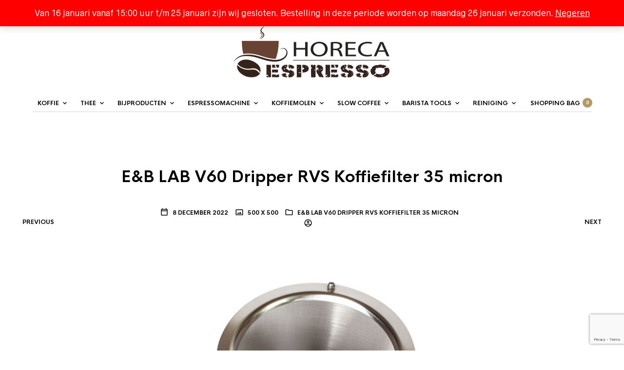

--- FILE ---
content_type: text/html; charset=utf-8
request_url: https://www.google.com/recaptcha/api2/anchor?ar=1&k=6LdCNbwZAAAAAK473Y-uVl5QYYACT6lJlrWazr92&co=aHR0cHM6Ly93d3cuaG9yZWNhZXNwcmVzc28ubmw6NDQz&hl=en&v=PoyoqOPhxBO7pBk68S4YbpHZ&size=invisible&anchor-ms=20000&execute-ms=30000&cb=y2hy6gyug7cm
body_size: 48757
content:
<!DOCTYPE HTML><html dir="ltr" lang="en"><head><meta http-equiv="Content-Type" content="text/html; charset=UTF-8">
<meta http-equiv="X-UA-Compatible" content="IE=edge">
<title>reCAPTCHA</title>
<style type="text/css">
/* cyrillic-ext */
@font-face {
  font-family: 'Roboto';
  font-style: normal;
  font-weight: 400;
  font-stretch: 100%;
  src: url(//fonts.gstatic.com/s/roboto/v48/KFO7CnqEu92Fr1ME7kSn66aGLdTylUAMa3GUBHMdazTgWw.woff2) format('woff2');
  unicode-range: U+0460-052F, U+1C80-1C8A, U+20B4, U+2DE0-2DFF, U+A640-A69F, U+FE2E-FE2F;
}
/* cyrillic */
@font-face {
  font-family: 'Roboto';
  font-style: normal;
  font-weight: 400;
  font-stretch: 100%;
  src: url(//fonts.gstatic.com/s/roboto/v48/KFO7CnqEu92Fr1ME7kSn66aGLdTylUAMa3iUBHMdazTgWw.woff2) format('woff2');
  unicode-range: U+0301, U+0400-045F, U+0490-0491, U+04B0-04B1, U+2116;
}
/* greek-ext */
@font-face {
  font-family: 'Roboto';
  font-style: normal;
  font-weight: 400;
  font-stretch: 100%;
  src: url(//fonts.gstatic.com/s/roboto/v48/KFO7CnqEu92Fr1ME7kSn66aGLdTylUAMa3CUBHMdazTgWw.woff2) format('woff2');
  unicode-range: U+1F00-1FFF;
}
/* greek */
@font-face {
  font-family: 'Roboto';
  font-style: normal;
  font-weight: 400;
  font-stretch: 100%;
  src: url(//fonts.gstatic.com/s/roboto/v48/KFO7CnqEu92Fr1ME7kSn66aGLdTylUAMa3-UBHMdazTgWw.woff2) format('woff2');
  unicode-range: U+0370-0377, U+037A-037F, U+0384-038A, U+038C, U+038E-03A1, U+03A3-03FF;
}
/* math */
@font-face {
  font-family: 'Roboto';
  font-style: normal;
  font-weight: 400;
  font-stretch: 100%;
  src: url(//fonts.gstatic.com/s/roboto/v48/KFO7CnqEu92Fr1ME7kSn66aGLdTylUAMawCUBHMdazTgWw.woff2) format('woff2');
  unicode-range: U+0302-0303, U+0305, U+0307-0308, U+0310, U+0312, U+0315, U+031A, U+0326-0327, U+032C, U+032F-0330, U+0332-0333, U+0338, U+033A, U+0346, U+034D, U+0391-03A1, U+03A3-03A9, U+03B1-03C9, U+03D1, U+03D5-03D6, U+03F0-03F1, U+03F4-03F5, U+2016-2017, U+2034-2038, U+203C, U+2040, U+2043, U+2047, U+2050, U+2057, U+205F, U+2070-2071, U+2074-208E, U+2090-209C, U+20D0-20DC, U+20E1, U+20E5-20EF, U+2100-2112, U+2114-2115, U+2117-2121, U+2123-214F, U+2190, U+2192, U+2194-21AE, U+21B0-21E5, U+21F1-21F2, U+21F4-2211, U+2213-2214, U+2216-22FF, U+2308-230B, U+2310, U+2319, U+231C-2321, U+2336-237A, U+237C, U+2395, U+239B-23B7, U+23D0, U+23DC-23E1, U+2474-2475, U+25AF, U+25B3, U+25B7, U+25BD, U+25C1, U+25CA, U+25CC, U+25FB, U+266D-266F, U+27C0-27FF, U+2900-2AFF, U+2B0E-2B11, U+2B30-2B4C, U+2BFE, U+3030, U+FF5B, U+FF5D, U+1D400-1D7FF, U+1EE00-1EEFF;
}
/* symbols */
@font-face {
  font-family: 'Roboto';
  font-style: normal;
  font-weight: 400;
  font-stretch: 100%;
  src: url(//fonts.gstatic.com/s/roboto/v48/KFO7CnqEu92Fr1ME7kSn66aGLdTylUAMaxKUBHMdazTgWw.woff2) format('woff2');
  unicode-range: U+0001-000C, U+000E-001F, U+007F-009F, U+20DD-20E0, U+20E2-20E4, U+2150-218F, U+2190, U+2192, U+2194-2199, U+21AF, U+21E6-21F0, U+21F3, U+2218-2219, U+2299, U+22C4-22C6, U+2300-243F, U+2440-244A, U+2460-24FF, U+25A0-27BF, U+2800-28FF, U+2921-2922, U+2981, U+29BF, U+29EB, U+2B00-2BFF, U+4DC0-4DFF, U+FFF9-FFFB, U+10140-1018E, U+10190-1019C, U+101A0, U+101D0-101FD, U+102E0-102FB, U+10E60-10E7E, U+1D2C0-1D2D3, U+1D2E0-1D37F, U+1F000-1F0FF, U+1F100-1F1AD, U+1F1E6-1F1FF, U+1F30D-1F30F, U+1F315, U+1F31C, U+1F31E, U+1F320-1F32C, U+1F336, U+1F378, U+1F37D, U+1F382, U+1F393-1F39F, U+1F3A7-1F3A8, U+1F3AC-1F3AF, U+1F3C2, U+1F3C4-1F3C6, U+1F3CA-1F3CE, U+1F3D4-1F3E0, U+1F3ED, U+1F3F1-1F3F3, U+1F3F5-1F3F7, U+1F408, U+1F415, U+1F41F, U+1F426, U+1F43F, U+1F441-1F442, U+1F444, U+1F446-1F449, U+1F44C-1F44E, U+1F453, U+1F46A, U+1F47D, U+1F4A3, U+1F4B0, U+1F4B3, U+1F4B9, U+1F4BB, U+1F4BF, U+1F4C8-1F4CB, U+1F4D6, U+1F4DA, U+1F4DF, U+1F4E3-1F4E6, U+1F4EA-1F4ED, U+1F4F7, U+1F4F9-1F4FB, U+1F4FD-1F4FE, U+1F503, U+1F507-1F50B, U+1F50D, U+1F512-1F513, U+1F53E-1F54A, U+1F54F-1F5FA, U+1F610, U+1F650-1F67F, U+1F687, U+1F68D, U+1F691, U+1F694, U+1F698, U+1F6AD, U+1F6B2, U+1F6B9-1F6BA, U+1F6BC, U+1F6C6-1F6CF, U+1F6D3-1F6D7, U+1F6E0-1F6EA, U+1F6F0-1F6F3, U+1F6F7-1F6FC, U+1F700-1F7FF, U+1F800-1F80B, U+1F810-1F847, U+1F850-1F859, U+1F860-1F887, U+1F890-1F8AD, U+1F8B0-1F8BB, U+1F8C0-1F8C1, U+1F900-1F90B, U+1F93B, U+1F946, U+1F984, U+1F996, U+1F9E9, U+1FA00-1FA6F, U+1FA70-1FA7C, U+1FA80-1FA89, U+1FA8F-1FAC6, U+1FACE-1FADC, U+1FADF-1FAE9, U+1FAF0-1FAF8, U+1FB00-1FBFF;
}
/* vietnamese */
@font-face {
  font-family: 'Roboto';
  font-style: normal;
  font-weight: 400;
  font-stretch: 100%;
  src: url(//fonts.gstatic.com/s/roboto/v48/KFO7CnqEu92Fr1ME7kSn66aGLdTylUAMa3OUBHMdazTgWw.woff2) format('woff2');
  unicode-range: U+0102-0103, U+0110-0111, U+0128-0129, U+0168-0169, U+01A0-01A1, U+01AF-01B0, U+0300-0301, U+0303-0304, U+0308-0309, U+0323, U+0329, U+1EA0-1EF9, U+20AB;
}
/* latin-ext */
@font-face {
  font-family: 'Roboto';
  font-style: normal;
  font-weight: 400;
  font-stretch: 100%;
  src: url(//fonts.gstatic.com/s/roboto/v48/KFO7CnqEu92Fr1ME7kSn66aGLdTylUAMa3KUBHMdazTgWw.woff2) format('woff2');
  unicode-range: U+0100-02BA, U+02BD-02C5, U+02C7-02CC, U+02CE-02D7, U+02DD-02FF, U+0304, U+0308, U+0329, U+1D00-1DBF, U+1E00-1E9F, U+1EF2-1EFF, U+2020, U+20A0-20AB, U+20AD-20C0, U+2113, U+2C60-2C7F, U+A720-A7FF;
}
/* latin */
@font-face {
  font-family: 'Roboto';
  font-style: normal;
  font-weight: 400;
  font-stretch: 100%;
  src: url(//fonts.gstatic.com/s/roboto/v48/KFO7CnqEu92Fr1ME7kSn66aGLdTylUAMa3yUBHMdazQ.woff2) format('woff2');
  unicode-range: U+0000-00FF, U+0131, U+0152-0153, U+02BB-02BC, U+02C6, U+02DA, U+02DC, U+0304, U+0308, U+0329, U+2000-206F, U+20AC, U+2122, U+2191, U+2193, U+2212, U+2215, U+FEFF, U+FFFD;
}
/* cyrillic-ext */
@font-face {
  font-family: 'Roboto';
  font-style: normal;
  font-weight: 500;
  font-stretch: 100%;
  src: url(//fonts.gstatic.com/s/roboto/v48/KFO7CnqEu92Fr1ME7kSn66aGLdTylUAMa3GUBHMdazTgWw.woff2) format('woff2');
  unicode-range: U+0460-052F, U+1C80-1C8A, U+20B4, U+2DE0-2DFF, U+A640-A69F, U+FE2E-FE2F;
}
/* cyrillic */
@font-face {
  font-family: 'Roboto';
  font-style: normal;
  font-weight: 500;
  font-stretch: 100%;
  src: url(//fonts.gstatic.com/s/roboto/v48/KFO7CnqEu92Fr1ME7kSn66aGLdTylUAMa3iUBHMdazTgWw.woff2) format('woff2');
  unicode-range: U+0301, U+0400-045F, U+0490-0491, U+04B0-04B1, U+2116;
}
/* greek-ext */
@font-face {
  font-family: 'Roboto';
  font-style: normal;
  font-weight: 500;
  font-stretch: 100%;
  src: url(//fonts.gstatic.com/s/roboto/v48/KFO7CnqEu92Fr1ME7kSn66aGLdTylUAMa3CUBHMdazTgWw.woff2) format('woff2');
  unicode-range: U+1F00-1FFF;
}
/* greek */
@font-face {
  font-family: 'Roboto';
  font-style: normal;
  font-weight: 500;
  font-stretch: 100%;
  src: url(//fonts.gstatic.com/s/roboto/v48/KFO7CnqEu92Fr1ME7kSn66aGLdTylUAMa3-UBHMdazTgWw.woff2) format('woff2');
  unicode-range: U+0370-0377, U+037A-037F, U+0384-038A, U+038C, U+038E-03A1, U+03A3-03FF;
}
/* math */
@font-face {
  font-family: 'Roboto';
  font-style: normal;
  font-weight: 500;
  font-stretch: 100%;
  src: url(//fonts.gstatic.com/s/roboto/v48/KFO7CnqEu92Fr1ME7kSn66aGLdTylUAMawCUBHMdazTgWw.woff2) format('woff2');
  unicode-range: U+0302-0303, U+0305, U+0307-0308, U+0310, U+0312, U+0315, U+031A, U+0326-0327, U+032C, U+032F-0330, U+0332-0333, U+0338, U+033A, U+0346, U+034D, U+0391-03A1, U+03A3-03A9, U+03B1-03C9, U+03D1, U+03D5-03D6, U+03F0-03F1, U+03F4-03F5, U+2016-2017, U+2034-2038, U+203C, U+2040, U+2043, U+2047, U+2050, U+2057, U+205F, U+2070-2071, U+2074-208E, U+2090-209C, U+20D0-20DC, U+20E1, U+20E5-20EF, U+2100-2112, U+2114-2115, U+2117-2121, U+2123-214F, U+2190, U+2192, U+2194-21AE, U+21B0-21E5, U+21F1-21F2, U+21F4-2211, U+2213-2214, U+2216-22FF, U+2308-230B, U+2310, U+2319, U+231C-2321, U+2336-237A, U+237C, U+2395, U+239B-23B7, U+23D0, U+23DC-23E1, U+2474-2475, U+25AF, U+25B3, U+25B7, U+25BD, U+25C1, U+25CA, U+25CC, U+25FB, U+266D-266F, U+27C0-27FF, U+2900-2AFF, U+2B0E-2B11, U+2B30-2B4C, U+2BFE, U+3030, U+FF5B, U+FF5D, U+1D400-1D7FF, U+1EE00-1EEFF;
}
/* symbols */
@font-face {
  font-family: 'Roboto';
  font-style: normal;
  font-weight: 500;
  font-stretch: 100%;
  src: url(//fonts.gstatic.com/s/roboto/v48/KFO7CnqEu92Fr1ME7kSn66aGLdTylUAMaxKUBHMdazTgWw.woff2) format('woff2');
  unicode-range: U+0001-000C, U+000E-001F, U+007F-009F, U+20DD-20E0, U+20E2-20E4, U+2150-218F, U+2190, U+2192, U+2194-2199, U+21AF, U+21E6-21F0, U+21F3, U+2218-2219, U+2299, U+22C4-22C6, U+2300-243F, U+2440-244A, U+2460-24FF, U+25A0-27BF, U+2800-28FF, U+2921-2922, U+2981, U+29BF, U+29EB, U+2B00-2BFF, U+4DC0-4DFF, U+FFF9-FFFB, U+10140-1018E, U+10190-1019C, U+101A0, U+101D0-101FD, U+102E0-102FB, U+10E60-10E7E, U+1D2C0-1D2D3, U+1D2E0-1D37F, U+1F000-1F0FF, U+1F100-1F1AD, U+1F1E6-1F1FF, U+1F30D-1F30F, U+1F315, U+1F31C, U+1F31E, U+1F320-1F32C, U+1F336, U+1F378, U+1F37D, U+1F382, U+1F393-1F39F, U+1F3A7-1F3A8, U+1F3AC-1F3AF, U+1F3C2, U+1F3C4-1F3C6, U+1F3CA-1F3CE, U+1F3D4-1F3E0, U+1F3ED, U+1F3F1-1F3F3, U+1F3F5-1F3F7, U+1F408, U+1F415, U+1F41F, U+1F426, U+1F43F, U+1F441-1F442, U+1F444, U+1F446-1F449, U+1F44C-1F44E, U+1F453, U+1F46A, U+1F47D, U+1F4A3, U+1F4B0, U+1F4B3, U+1F4B9, U+1F4BB, U+1F4BF, U+1F4C8-1F4CB, U+1F4D6, U+1F4DA, U+1F4DF, U+1F4E3-1F4E6, U+1F4EA-1F4ED, U+1F4F7, U+1F4F9-1F4FB, U+1F4FD-1F4FE, U+1F503, U+1F507-1F50B, U+1F50D, U+1F512-1F513, U+1F53E-1F54A, U+1F54F-1F5FA, U+1F610, U+1F650-1F67F, U+1F687, U+1F68D, U+1F691, U+1F694, U+1F698, U+1F6AD, U+1F6B2, U+1F6B9-1F6BA, U+1F6BC, U+1F6C6-1F6CF, U+1F6D3-1F6D7, U+1F6E0-1F6EA, U+1F6F0-1F6F3, U+1F6F7-1F6FC, U+1F700-1F7FF, U+1F800-1F80B, U+1F810-1F847, U+1F850-1F859, U+1F860-1F887, U+1F890-1F8AD, U+1F8B0-1F8BB, U+1F8C0-1F8C1, U+1F900-1F90B, U+1F93B, U+1F946, U+1F984, U+1F996, U+1F9E9, U+1FA00-1FA6F, U+1FA70-1FA7C, U+1FA80-1FA89, U+1FA8F-1FAC6, U+1FACE-1FADC, U+1FADF-1FAE9, U+1FAF0-1FAF8, U+1FB00-1FBFF;
}
/* vietnamese */
@font-face {
  font-family: 'Roboto';
  font-style: normal;
  font-weight: 500;
  font-stretch: 100%;
  src: url(//fonts.gstatic.com/s/roboto/v48/KFO7CnqEu92Fr1ME7kSn66aGLdTylUAMa3OUBHMdazTgWw.woff2) format('woff2');
  unicode-range: U+0102-0103, U+0110-0111, U+0128-0129, U+0168-0169, U+01A0-01A1, U+01AF-01B0, U+0300-0301, U+0303-0304, U+0308-0309, U+0323, U+0329, U+1EA0-1EF9, U+20AB;
}
/* latin-ext */
@font-face {
  font-family: 'Roboto';
  font-style: normal;
  font-weight: 500;
  font-stretch: 100%;
  src: url(//fonts.gstatic.com/s/roboto/v48/KFO7CnqEu92Fr1ME7kSn66aGLdTylUAMa3KUBHMdazTgWw.woff2) format('woff2');
  unicode-range: U+0100-02BA, U+02BD-02C5, U+02C7-02CC, U+02CE-02D7, U+02DD-02FF, U+0304, U+0308, U+0329, U+1D00-1DBF, U+1E00-1E9F, U+1EF2-1EFF, U+2020, U+20A0-20AB, U+20AD-20C0, U+2113, U+2C60-2C7F, U+A720-A7FF;
}
/* latin */
@font-face {
  font-family: 'Roboto';
  font-style: normal;
  font-weight: 500;
  font-stretch: 100%;
  src: url(//fonts.gstatic.com/s/roboto/v48/KFO7CnqEu92Fr1ME7kSn66aGLdTylUAMa3yUBHMdazQ.woff2) format('woff2');
  unicode-range: U+0000-00FF, U+0131, U+0152-0153, U+02BB-02BC, U+02C6, U+02DA, U+02DC, U+0304, U+0308, U+0329, U+2000-206F, U+20AC, U+2122, U+2191, U+2193, U+2212, U+2215, U+FEFF, U+FFFD;
}
/* cyrillic-ext */
@font-face {
  font-family: 'Roboto';
  font-style: normal;
  font-weight: 900;
  font-stretch: 100%;
  src: url(//fonts.gstatic.com/s/roboto/v48/KFO7CnqEu92Fr1ME7kSn66aGLdTylUAMa3GUBHMdazTgWw.woff2) format('woff2');
  unicode-range: U+0460-052F, U+1C80-1C8A, U+20B4, U+2DE0-2DFF, U+A640-A69F, U+FE2E-FE2F;
}
/* cyrillic */
@font-face {
  font-family: 'Roboto';
  font-style: normal;
  font-weight: 900;
  font-stretch: 100%;
  src: url(//fonts.gstatic.com/s/roboto/v48/KFO7CnqEu92Fr1ME7kSn66aGLdTylUAMa3iUBHMdazTgWw.woff2) format('woff2');
  unicode-range: U+0301, U+0400-045F, U+0490-0491, U+04B0-04B1, U+2116;
}
/* greek-ext */
@font-face {
  font-family: 'Roboto';
  font-style: normal;
  font-weight: 900;
  font-stretch: 100%;
  src: url(//fonts.gstatic.com/s/roboto/v48/KFO7CnqEu92Fr1ME7kSn66aGLdTylUAMa3CUBHMdazTgWw.woff2) format('woff2');
  unicode-range: U+1F00-1FFF;
}
/* greek */
@font-face {
  font-family: 'Roboto';
  font-style: normal;
  font-weight: 900;
  font-stretch: 100%;
  src: url(//fonts.gstatic.com/s/roboto/v48/KFO7CnqEu92Fr1ME7kSn66aGLdTylUAMa3-UBHMdazTgWw.woff2) format('woff2');
  unicode-range: U+0370-0377, U+037A-037F, U+0384-038A, U+038C, U+038E-03A1, U+03A3-03FF;
}
/* math */
@font-face {
  font-family: 'Roboto';
  font-style: normal;
  font-weight: 900;
  font-stretch: 100%;
  src: url(//fonts.gstatic.com/s/roboto/v48/KFO7CnqEu92Fr1ME7kSn66aGLdTylUAMawCUBHMdazTgWw.woff2) format('woff2');
  unicode-range: U+0302-0303, U+0305, U+0307-0308, U+0310, U+0312, U+0315, U+031A, U+0326-0327, U+032C, U+032F-0330, U+0332-0333, U+0338, U+033A, U+0346, U+034D, U+0391-03A1, U+03A3-03A9, U+03B1-03C9, U+03D1, U+03D5-03D6, U+03F0-03F1, U+03F4-03F5, U+2016-2017, U+2034-2038, U+203C, U+2040, U+2043, U+2047, U+2050, U+2057, U+205F, U+2070-2071, U+2074-208E, U+2090-209C, U+20D0-20DC, U+20E1, U+20E5-20EF, U+2100-2112, U+2114-2115, U+2117-2121, U+2123-214F, U+2190, U+2192, U+2194-21AE, U+21B0-21E5, U+21F1-21F2, U+21F4-2211, U+2213-2214, U+2216-22FF, U+2308-230B, U+2310, U+2319, U+231C-2321, U+2336-237A, U+237C, U+2395, U+239B-23B7, U+23D0, U+23DC-23E1, U+2474-2475, U+25AF, U+25B3, U+25B7, U+25BD, U+25C1, U+25CA, U+25CC, U+25FB, U+266D-266F, U+27C0-27FF, U+2900-2AFF, U+2B0E-2B11, U+2B30-2B4C, U+2BFE, U+3030, U+FF5B, U+FF5D, U+1D400-1D7FF, U+1EE00-1EEFF;
}
/* symbols */
@font-face {
  font-family: 'Roboto';
  font-style: normal;
  font-weight: 900;
  font-stretch: 100%;
  src: url(//fonts.gstatic.com/s/roboto/v48/KFO7CnqEu92Fr1ME7kSn66aGLdTylUAMaxKUBHMdazTgWw.woff2) format('woff2');
  unicode-range: U+0001-000C, U+000E-001F, U+007F-009F, U+20DD-20E0, U+20E2-20E4, U+2150-218F, U+2190, U+2192, U+2194-2199, U+21AF, U+21E6-21F0, U+21F3, U+2218-2219, U+2299, U+22C4-22C6, U+2300-243F, U+2440-244A, U+2460-24FF, U+25A0-27BF, U+2800-28FF, U+2921-2922, U+2981, U+29BF, U+29EB, U+2B00-2BFF, U+4DC0-4DFF, U+FFF9-FFFB, U+10140-1018E, U+10190-1019C, U+101A0, U+101D0-101FD, U+102E0-102FB, U+10E60-10E7E, U+1D2C0-1D2D3, U+1D2E0-1D37F, U+1F000-1F0FF, U+1F100-1F1AD, U+1F1E6-1F1FF, U+1F30D-1F30F, U+1F315, U+1F31C, U+1F31E, U+1F320-1F32C, U+1F336, U+1F378, U+1F37D, U+1F382, U+1F393-1F39F, U+1F3A7-1F3A8, U+1F3AC-1F3AF, U+1F3C2, U+1F3C4-1F3C6, U+1F3CA-1F3CE, U+1F3D4-1F3E0, U+1F3ED, U+1F3F1-1F3F3, U+1F3F5-1F3F7, U+1F408, U+1F415, U+1F41F, U+1F426, U+1F43F, U+1F441-1F442, U+1F444, U+1F446-1F449, U+1F44C-1F44E, U+1F453, U+1F46A, U+1F47D, U+1F4A3, U+1F4B0, U+1F4B3, U+1F4B9, U+1F4BB, U+1F4BF, U+1F4C8-1F4CB, U+1F4D6, U+1F4DA, U+1F4DF, U+1F4E3-1F4E6, U+1F4EA-1F4ED, U+1F4F7, U+1F4F9-1F4FB, U+1F4FD-1F4FE, U+1F503, U+1F507-1F50B, U+1F50D, U+1F512-1F513, U+1F53E-1F54A, U+1F54F-1F5FA, U+1F610, U+1F650-1F67F, U+1F687, U+1F68D, U+1F691, U+1F694, U+1F698, U+1F6AD, U+1F6B2, U+1F6B9-1F6BA, U+1F6BC, U+1F6C6-1F6CF, U+1F6D3-1F6D7, U+1F6E0-1F6EA, U+1F6F0-1F6F3, U+1F6F7-1F6FC, U+1F700-1F7FF, U+1F800-1F80B, U+1F810-1F847, U+1F850-1F859, U+1F860-1F887, U+1F890-1F8AD, U+1F8B0-1F8BB, U+1F8C0-1F8C1, U+1F900-1F90B, U+1F93B, U+1F946, U+1F984, U+1F996, U+1F9E9, U+1FA00-1FA6F, U+1FA70-1FA7C, U+1FA80-1FA89, U+1FA8F-1FAC6, U+1FACE-1FADC, U+1FADF-1FAE9, U+1FAF0-1FAF8, U+1FB00-1FBFF;
}
/* vietnamese */
@font-face {
  font-family: 'Roboto';
  font-style: normal;
  font-weight: 900;
  font-stretch: 100%;
  src: url(//fonts.gstatic.com/s/roboto/v48/KFO7CnqEu92Fr1ME7kSn66aGLdTylUAMa3OUBHMdazTgWw.woff2) format('woff2');
  unicode-range: U+0102-0103, U+0110-0111, U+0128-0129, U+0168-0169, U+01A0-01A1, U+01AF-01B0, U+0300-0301, U+0303-0304, U+0308-0309, U+0323, U+0329, U+1EA0-1EF9, U+20AB;
}
/* latin-ext */
@font-face {
  font-family: 'Roboto';
  font-style: normal;
  font-weight: 900;
  font-stretch: 100%;
  src: url(//fonts.gstatic.com/s/roboto/v48/KFO7CnqEu92Fr1ME7kSn66aGLdTylUAMa3KUBHMdazTgWw.woff2) format('woff2');
  unicode-range: U+0100-02BA, U+02BD-02C5, U+02C7-02CC, U+02CE-02D7, U+02DD-02FF, U+0304, U+0308, U+0329, U+1D00-1DBF, U+1E00-1E9F, U+1EF2-1EFF, U+2020, U+20A0-20AB, U+20AD-20C0, U+2113, U+2C60-2C7F, U+A720-A7FF;
}
/* latin */
@font-face {
  font-family: 'Roboto';
  font-style: normal;
  font-weight: 900;
  font-stretch: 100%;
  src: url(//fonts.gstatic.com/s/roboto/v48/KFO7CnqEu92Fr1ME7kSn66aGLdTylUAMa3yUBHMdazQ.woff2) format('woff2');
  unicode-range: U+0000-00FF, U+0131, U+0152-0153, U+02BB-02BC, U+02C6, U+02DA, U+02DC, U+0304, U+0308, U+0329, U+2000-206F, U+20AC, U+2122, U+2191, U+2193, U+2212, U+2215, U+FEFF, U+FFFD;
}

</style>
<link rel="stylesheet" type="text/css" href="https://www.gstatic.com/recaptcha/releases/PoyoqOPhxBO7pBk68S4YbpHZ/styles__ltr.css">
<script nonce="JRONyGBcc1hKwtn-Fnm2UA" type="text/javascript">window['__recaptcha_api'] = 'https://www.google.com/recaptcha/api2/';</script>
<script type="text/javascript" src="https://www.gstatic.com/recaptcha/releases/PoyoqOPhxBO7pBk68S4YbpHZ/recaptcha__en.js" nonce="JRONyGBcc1hKwtn-Fnm2UA">
      
    </script></head>
<body><div id="rc-anchor-alert" class="rc-anchor-alert"></div>
<input type="hidden" id="recaptcha-token" value="[base64]">
<script type="text/javascript" nonce="JRONyGBcc1hKwtn-Fnm2UA">
      recaptcha.anchor.Main.init("[\x22ainput\x22,[\x22bgdata\x22,\x22\x22,\[base64]/[base64]/[base64]/[base64]/[base64]/UltsKytdPUU6KEU8MjA0OD9SW2wrK109RT4+NnwxOTI6KChFJjY0NTEyKT09NTUyOTYmJk0rMTxjLmxlbmd0aCYmKGMuY2hhckNvZGVBdChNKzEpJjY0NTEyKT09NTYzMjA/[base64]/[base64]/[base64]/[base64]/[base64]/[base64]/[base64]\x22,\[base64]\\u003d\\u003d\x22,\x22aAHCtVRxw47Ct3oQwpUKw4bCrx/Dn8KhdzU9wrscwp4qS8Oww6hFw5jDn8KWEB8/S1oMTAIeAz3DjsOLKVl4w5fDhcOtw6LDk8Oiw65fw7zCj8Okw4bDgMO9N1ppw7dMFsOVw5/DqCTDvMO0w5YUwphpEMOdEcKWU23DvcKHwr/[base64]/CvsObw5XDtMKuworDqsOuS8KEUnYxw6TCk1dLwo8+TMK/e33Cp8K2wo/Ci8Osw57DrMOAH8KFH8O5w7jCmzfCrMK+w6VMampUwp7DjsOGSMOJNsKcHsKvwrgcOF4UZTpcQ2bDlhHDiHDCt8Kbwr/[base64]/DlWwyLDbDk3zDqBp0DF/Cu8OlwojDqsKIwrzCsXUYw5bCn8KEwpcUJ8OqV8KLw4oFw4RHw4vDtsOFwoFyH1NXUcKLWiwow755wpdTfilZaw7CunnCtcKXwrJDKC8fwqjCgMOYw4oKw7rCh8OMwq4aWsOGeGrDlgQnanLDiFbDlsO/wq0swrhMKRNRwofCniBlR1l/csORw4jDhCrDkMOAOcORFRZRQ2DCiGTCvsOyw7DCiAnClcK/HMKEw6cmw53DtMOIw7xtFcOnFcOew7rCrCVcNwfDjBvCsG/[base64]/Cl17DtcOnU8ONw5bDlWTCogZiWWrDr8OEw4zDv8Oew5XCn8OOwovDiDvCmEUEwqRQw4XDgMKywqfDtcOwwqDClwPDhsODN15AbzVQw5PDqSnDgMK+csOmCsOpw6bCjsOnL8Kkw5nClVzDlMOAYcOnLQvDsFsewrt/wqJFV8OkwofCuQwrwrVBCT5LwrHCimLDtsKtRMOjw5jDszokdSPDmTZDfFbDrFl8w6IsUMOBwrNnSsKewoobwpYBQsKRKcKQw5bDh8KlwpULClvDpVHCvkMYcQcTw5EWwqfCg8K/w4ofQ8Oow4PCihPCjw/DgHHCjMK0wqJkw7TCm8OdWcOeX8KhwoYTw7EWHi3DgsOBwqTChsKRHU/DnMKlw7PDuS89w7Izw40Ow6dMAStBw67DvsKPaDx7w5t7XQxyHMKSUMO3wqE+ZG7DvsORQlbCl0obFcOaDGTCq8OTHcK9SiNraGDDmcKVZFJhw5rCshDCpMOifSDDgcKLOC5cw7trwqcvw5gyw7FCbMOKC2XDucKXIMOye1JjwojDkD/CicOVw6dvw6QzVMOJw4ZFw5JpwoDDmsOGwqEuIHgswqjDocOtccKOSjrCqgd8wpTCu8KGw4UxKQZRw7XDqMOqQw9lw7HDuMO5ZMOAw5LDpklMTW3ChcO/WsKew6PCoy7CocO6wrzCucOKZmJgQ8K0wr0DwqjCvMKIwoLCizjDisKbwqw7TcOQw7BBKMKvwqVCGcKZK8K7w7RUGsKTP8OowqDDjWEPw7hLwrUCw7k6GcOKw6J/w5Ysw4N/wpXCmMOnwoRaNV/Di8KLw7QaQMKCw6gCwqsgw4PCgFLCs1dZwrTDocOAw4JZw50zA8KFRcKTw43CrjjCqgXCi3rDgcKwRcOqasKDG8K7MMOYwo5jw5TCocKZw6/Co8OHwoLDv8OTTT0ww6ZiL8O3DirChsKEa1fDt0QVTcO9M8Kvb8K7w6F2w5stw6oFw7p2MFYeaDbCnntUwrPCuMKjOAzDmhjCiMOwwoh9wofDtnLDv8ORMcKSIAEnPcOOR8KFYjrDkU7CsExGR8K4w7/[base64]/CuglRw4/CqmI+wqLCsR4IKAEedwJZQjRkw64bb8KdecKpMzTDqnfCj8Kqw5oydB/DsWhHwp3CiMKjwpbDkcKMw7fDisO/w54ow4jCjTfCt8KpTMOowqFjw7pOw41oLMOhWmfDtRpcw5LCj8ONb2XCiTNuwpwzNMOXw6XDpE3Ch8K/Qi/DjMKBcHrDq8OEOibCpzPDi3EOVcKgw5oCw5TDiAPCjcK7wo7Dq8KuU8Ovwo14wo/Cv8OCwrBIw5jCg8KJUcOqw6M8ecO4UC50w5nCmMKLwpwBOVPDn2jCsgIWXiFqw7LCt8OJwqnCicKfRMKiw4rDkmMYOMKOwqZMwrrCrMKMJA/CnMKBw5jClQsvw43CvGdZwq0cLcKIw4gtIMOBZsKpAMO5CsOxw6zClTLCosOvf04eEE/[base64]/CnF/DgcOCEENzUU7CgWInwqR+wp8Zw5XCslVqMMKNUcOeIcOTw5IGb8OlwobCpsKBZz7DnsKpw4I0AMK2WBVnwqBmIcOcaDA/D1sMw5t7GBtEV8KUFcOjGMKiwpTDocKuwqVuw5gxKMKywqlFFXNHw4XCi3wAA8KqY0onw6HCpMKiwr1Nw67CrMKUUMOrw6zDqjLCiMO0E8OXwrPDpEfCtkvCo8OBwrARwqjDhmDCtcO8CsO2AETDr8OTU8KqLsK9w4YGw74xw6gCOjnCg27CtADCrMOeN0RDBi/[base64]/[base64]/CnCLCt8OHwqIdwo4bwrhsw4nCtsOdwoLCtkbDoVbDgsK/a8OOAC17EXzDixHDl8OKCHhIejNXJDnCqDZwWG4Pw5rCrcK+I8KWJgAUw6DCm2XDmATCocK5w4DCuSkAaMOBwp4PXMKzQBbChkvCtsKSwqZmw67Dq3bCo8KPcnMZw5vDqMO3Y8KLMMK/woPCkWPCtnQ3exjCo8O1wpzDhMKsJFjDvMOJwrfCkWhwR0fCsMOAX8KYK3XDg8O6KcOSZHnDu8KeMMOWYVDDg8K5F8KAw5AAwqwFwrDCg8OHRMKxw4kFwolkTnDCpMKtdcKAwqjCv8OowqhLw7bCp8OkVUc7wp3DosK+wq95w43CvsKPwpQAwpTClSPCoWBwaER/wo4kw6zCg33CqWfCvD9ONhMYfMKZB8O7wpXDlyrDpQ3DncO+Y0V/fsKXA3Jjw7JOBHMBwrNmwozCp8KLwrbDvcKfawJww7/CtsONw4ZhMcKHNlLCgcO7wokgwok4fg/[base64]/DqQUVTGs6aG3Co8Otw77Du8KhwrcLwqEOwp/[base64]/DoVDCmMOnw7oVbWx/wodjIMKQdcOxwot4cVEWZcOfwqsmQEh9I1HDvh7Du8KIZcOCw4Mgw5R3UsOXw6UzLMOHwqgvFBvDu8KUcMOrw4nDosOswq3CsDXDmMKNw7NzG8O7SsOIPzDCuwrDg8KYM1PDncKdGMKaBhvDrcOYIAA/w7jDuMKqDMKAEkPChCHDusOwwrbDnV00bW4xwq4/wqY1w7fDo1bDu8Kyw6/DnBsHPBwKwokgIyEDVgTCsMOVBsK0Gm1DQj3DqsKjIkHCucK/R0DDuMO8CcOvwpEHwoIGFDvCrcKCwqHCkMOew7vDvsOOw6HCg8OSwqPCv8ORbsOiaxXDkk7CucOVS8OEwoMFfwVkOw/DmiMSeD7CjR4Gw4kcYXB/[base64]/CiXnCocOhb8OVwojDvcKlw58BF8OMKsO8wqDDu37ChsODwq/CiGLDtBooJsOCacKcQ8K/w7w2wo3DnzR3OMO2w5zCuHU8DsOmwqbDjsOyCMOAw4vDtMOow71ROW4Swr5UBcKNwoDCoRkaw6/CjUDCowzCosKyw4k6QcKNwrJqAzhew4LDgk1FX0Mdc8KmRsORUijCi3jCkmk/GjUmw7fChF4YMcKTIcOEdg/DrVoAKsOTwrx/V8O9wr0heMK9wqrDkDdWQgxaHB5eAsKaw6zCvcKheMK6wopOw6PCvmfCqnNswozDn1zCrsKIw5gswq/DjFTDrEx8wr9kw6nDtggcwps9wqDCoVXCtDILAnxEaz55wqjCq8O/MsKMeGJSOcObw57DicO4w4vCjMKAw5AnH33CkRoHw5wRXMOBwobDomHDi8K6w6skw4zClcKmXiLCtcOtw4XDoX8ANGDCk8Otwpp2BydgXMOcw5DCssOVCnIvw6rDrMOCw6LCncOyw5gQBcO1Q8Ozw5wKw7rDvWN2FC9vBMK5aXzCt8OMd35twrHDiMKEw5BWfx/Crz/[base64]/[base64]/CkHVBw6fCrlPDnsODZgkGMWYpw4nDmVgSw75BHgAYRjlwwoVrw5vChUTDpTrCo1Jjw6AUwqo7w4pzScK6fGHDlhvDpsOtwoAUDVV4wr/CtQsrWsK2XcKkP8KoLUMiNcKPJDV2wpkowrRISsKbwrzCrcKxR8O4w6fDjGVuPw/[base64]/Cr2hlw4Y8w7Jhw77CrcOSZmHClcKnwq/DpjXDksO5w5HDicOvcMKew6bDthQnKMOWw7BwGGotwr/DnX/Dlx8YLljCsUrCuhMFbcKZFUFmwpssw7ROw5nCoBnDllHCqMODem8UaMOrUk/DrXELKHgYwrrDhcOuAzxiWcKHQMOgw5w9w43Dm8OYw6cQDysOEmJwDMOTeMKwXMOmOh/[base64]/Cm0TDklrCp8OvVMObwoMfw4xedGTCiGfCmBANe0HCgmfDnMOBRSzCjgBcw5/Ck8OUwqbCjkBPw5tkF2HCjyVZw7vDl8OvMcKraAUvNknClg7CmcOBwqfDo8OHwpDDksORwqhgw6PCkMKjeSQRw49XwrvCiC/ClcOmw7shdsOBwr5rO8Oww4sLw6ZUeQLDhsKmOsK3TsOZwpzCqMONw796IXkOw4rCvWwDVifCp8OLC0x0wpzChcOlwo4+SMOlEk9sNcKnLcOnwo3CpcK3JsKqwo/[base64]/CrsOGw5zDoWZOe8K7w73CiMOrMMO6wrFYw5zDr8OteMOPXsO/w6TCiMO7MENCwpUIDsO+KMOWw47Ch8KfDCEqUsKGS8Kvw5cmwpvCuMKiI8KPbsOJBmbCjcKzwohZMcOYNTo+CMO8w7gLwrAAesK+GsOuwop1wpY0w6LClsOIYyDDqsO4wpdNdGfDsMO7UcOzTU3DtELCoMOdMkNmPcO7FMKYIWksJ8OPUsO/[base64]/wo/DmyLCuT7Cq39Gejhrw4jCjRJHwp/Dm8ODwqrDtXgww71aSiHDlGBxwqXDi8KxcyPCucKzeVbCkkXCgsOqw5/Do8OzwrDDt8KbCm7DlsKGBAcSLsKiwobDkRMoY1FQb8OPHMKqMGTCiX/DpMO0fS3CqsOwGMOQQMKiwpZKPcO9YcOjFQ56DMOzwphzV2zDlcO/S8OeBcOhDm/Do8OPwofDssOgGCTDmAtuwpUiw4fDmMObw4pNw74Uw4LCgcOSw6Iyw4INwpcNw4bCo8Obw4jDmwrCpcOBDQXDoW7CkhLDhSXCsMOKS8O9NcOWwpfDqcKGUUjCncOcwqFhdnLCisOhQcKKDsOCIcOYN0vCqyrDqgTDvw0/[base64]/CncOFw50NwrnCqAnDjsO7TsOgXnIZL07CrsOPwobDqsK6wrvDsWXDgWJOwqQ2RsOjwrLDtDrDtcKaYMKpBWDDlcKBIV5gwpjCr8K2UXfDhAgEw7HDgnIpLG9aR3hhwqZJbjdaw5HCkxNSW03DnhDCjsODwqVKw5rDiMOuFcO6w4QRwr/CjQhzwqnDnE3Digk/w4k7woVlScO7W8KLCsOOwqVAw7rCjmBWwozDrSZhw6kCw4NjC8OBw6IKPcKEHMOtwrRrE8KyKUHCkALCkMKkw5IoAsOzwpvDuH/DucK8XsOwIcKHwoElETsNwrppwpLCgMOowpd+wrR0Nm8NCRPCsMKJTsKbw4PClcKxw7lbwocvEsORN1HCpMKdw6/DuMOawrI1HsKfRRXCmsK1wpfDi11SHMKYBwTDoiHCu8OYYksFw5hkD8Okw4rCgFttUmhvwp/CuDPDvcKxw5HCpxXCl8OpKhXDmicvw7Vkwq/CpmjDucKAworDmcKsNVtjB8K7cndqwpHDrMO/dH4Lw64dw6/Cq8K/YXANKcOwwrw5CMKJFTcPw63ClsOgwrR0XMO6R8K0wooMw5kCSMOHw4MAw6fCmcONGlLCtsO5w4Riwr5yw7jCo8KYBF5LB8ODCcOxMFjDpBrDkcOgwqoKw5NBwrfCqXEOa1jClMKswpvDmMK/w5zCryQ0J0cAwpYIw6zCumB2DnvCjXLDvcOewpnDrTHCh8OKB37CusKbaS3DkcORwpAPaMOPw5DCnF3Dl8OaM8KTccOIwprDiELCvsKCWcOVw6HDsxR3w6x2bsO8wrPDvlwrwowiw7vCsB/Dk38TwpvCqjTDhlsuTcKmEDjDvysnO8KeM3Y2H8KZL8KfT1TCuQXDjsObVG1bwrNww6EdBcKew6vCssKeQF7DlsOmw48Cw7ELwrl4RDHDtcO4wqcSw6PDoiLCgxvDpMKsO8K+Sn4/cWMOw4/DnzBsw6HDrsKGw5/DigtKNmzCmMOHH8KUwpZLVSAlF8KmEsOvHSN9cEfDpMOdc18nw5NJwpElF8KvwozDt8OtNcOYw5wQZsOdwr3Cr0rDnwl7O3gLIcOqw7NIw5d/Pw4Jw5vDiRTClsOWKcKcaTnCjMOlw4hEwplMJcO0Ai/DjVjCtsKfwrxSFcO6fVM8woLDs8Oew4Iew6nDj8KKScO0SBRLw5UzBXR6wrZRw6fClj/[base64]/OsKZw6ssS2E6EW/DrsKJGMKqwp7Cr3jDn8Kkw77CoMO9wpDDrjM4DmPCkBLCpC8YAjNBwq8NUcKcDFFlw53CqDfDj1XCmMOmFcKzwrljBcOewpLCtVvDmSgmw5TDv8K6Xl07wo3Cim8wecKMKnTDg8O1H8KUwoVDwqNQwoITwp/CtWHCocK3w4V7w6DCocO2w6FsVw/CgyjCn8OPw75Lw5fCrz/CqMOqwo7CuH52dcKPwq51w4QqwrRMYkDDp19mdSHDsMOWw7jCrn9Aw7sgw5ggw7bDosOpSMKvIlHDt8OYw5fDvcOaC8KBVQPDp2xoesKvfFZCwp7CiXzCvsKEw4xeU0EOw4oGwrHCjcO4w67Ck8KKw5YCCMOlw6VVwqLDkcO2EsKGwq8sRE/CmQ3CscOhwqnDqiERw65yVMOKwovDq8KnQ8OEw493w5DDsGILHwolBWs5Fl/CtsKSwpxzVk7DncO7MTjCtkVkworDpsKvwq7DisKeRjE4Chd6F38+aFrDjsKDOBYlw5bDkU/DmsOkGXB7w78lwrBhwrDCgcKAwoRZTHxyI8ObQQUmw4wJV8OeLl3CmMOIw4JEwpTDlsODTsKwwpDCh03CnGFkwqrDnMO/w5nDonzDlsOhwrnCgcOYCMO+FsK3b8KdwrXCisORXcKvw7zChcKAwqoPbCDDhkDDomlTw5ZKJsOrwqAnI8Ksw7B0MsK/KcK7wqoKw752XDDCl8K6ZBXDtwfCuRXCp8K3MMO8wo4Iwq3DqStLIDN2w4EBwoV/[base64]/CoREKSgvCvxLCtMK+ZXhQw5c1woQnKMOLAWt9w7nDv8KFw64uw7fCjX/DhsOPLAkncz8Mw5gTfsKiw5zDuC4Vw5nClRkkeRnDnsOTw6bCjMO2woAcwo3DsCxLwqTDu8KfEMKlw5pOwpXDmHTCusOtODRHIMKnwqNOVkEXw64SG01DCMOGN8K2w4fCgsKwVxQhMWoHJMKPwp5lwqJGaWnCsy53wpvDu2BXwrkdw4/[base64]/TTt/WsOrwr7DtzM5w5jCiw3Dq1DClWjDpMONwolmw7LCmzrDpSZmw5Q7wpjDvMOcw7Q+N17Ci8KhaWUtEFF9w61me2/DpsOAZsOHWGdkwqY/w6N8B8K/[base64]/Dm8KQwpUtw6LDr8Kkw4JgQw5Qwo/DoMOIwpfDmsKywp08HcKhw6zDt8KqbcO7GMOAEAALI8OGwpPCswkdw6fDo1k3w6hXw43DrWRvbsKFAsKVQ8KUV8OrwoNYLMOMKHLDlMOuDMOgwos5Qx7DjsKkw4/[base64]/CoSnClx3CkRjDv8Ofw4JvwrVYw4FucR/CoVrDhRHDlMOLejhCccKpb0UjEVjDo3xtIwDDjCNJXMOzw54KPhRKSnTDssOGQBcnw73DiTLDhMOrw6spNDTCk8KJIy7DiCghfMKiYFQCw4/DqmHDisKiw6xnw7MYMMOmaF7CisKzwoBdcl3DgsKQcwnDk8ONU8OkwpfCjDl9wozChmgQw7UKOcOLM1DCt2XDlyzDssKrGsOTwpcmecOPPMKXXcKEdsOZHVLCtDQCdMKfTMO7ZCFsw5HDocKpw58lO8OIckjDpMO7w6/CjWYTfcKrwrJ6wr1/w7TCi2dDI8KrwpEzQ8Oaw7JYTl1uw6DDucK1FcKXwpbDnMKZJsK9EQHDjcOTw4pDwpnDsMKOwqbDssKlacOmIDxuw7M5ZcKiYMOuKSU6woUiG1PDtVY2KlQ5w7XCmMKnwrBdwozCiMO1ATLDtwDCmMKWSsO1w6rCmzHCq8O5DsKQK8KNWS9fw5odGcKyJMOMbMKqwq/DmXLDusK9w4ckfMO1HkbDoGBIwoc1asO5KABnbMOXwrZzDETDo0bDiGbCtSHCkWtowoQhw67DoCXCqAoFw7Jyw7bCkTvDnsOkcn3ChFHCj8O7wr3Do8OUM0fDj8K5w48IwrDDhcKXw7nDhjtyNx8fwo5Pw4psLx3Cj1wjw4HCrsO9MxoDH8K3w6LCtF0awpB/[base64]/CmMOALGVEeSAkwqQDLzwJW8OkVw96OWkQCjtlPcOZEsOxKsKMKsKEw6Q0H8OqC8OtLnHDtcOnWjzCuy/Cn8OjUcO1DHxycsO7ZhbCjMKZbMORw70oa8O7chvClCM2GsKYwqzDhnvDo8KOMC0sJR/CpiNxw55CWMOww7LCoWpmw4FHwrHDq0TDqQvCo3rCssKkwqJQJMKjDcK+w6MuwofDoBHDscKrw5XDqMKDKcKbW8OMJxsfwofCngLCqBDDi21ew4Jow6fCisKQw4BcDsKyAcOWw6bCvMKre8Kvwp/CnVvCsQHCoj7CgGxgw55dccOVw5hNdH0bwpbDqUB6dS7DoyjChMK/c3wow6PCqD7ChEFzw7YGw5XCscO8w6due8KYf8KXcMO5wrsmwrLDhkAYJMKhR8KRw7PCm8O1wpfDusKOLcK2w7LCkMKQw6jCisKawr4ZwqJ8EwAYAcO2w63DicO+QVV0MgE6w7wNRxnCtcOgYcORw5DDmMK0wrrDrMOBR8OBCg/DoMORIcOKQwbCtMKswp5lwr3DgcOOw6TDpy/[base64]/CrsKnVsKWP2vCncKTwovDpyHDhGvDvMOqwr/Cpx9bw7Zvw5NHwq/ClsK7YVQZWSPDl8O/aSLCksOvw73Dmjxvw4vDnV/CksK/wpjCkhHCuHMYX0QgwoPCtFnCvUYfZ8Opwr96KTrDhEsNWMK6wprDoUsuw5zClsOMRmTCmFbDscOVS8O4Sz7DmsKcE28iWnNedEgFw5DCqATCimwBw6TCnHfDnEF8GMKFwp/Dm0LDmmkMw6/DmMOYHFLCssOgIMKdOxUUMD7CpCobwqggwqvChgXDmxF0w6LDqsKqPsKbP8KWwq/CnMKEw6ZzIcO7LcKzfGHCrQfCmEg3CgbDtMOlwoQ9UHZjw4fDuXstYQjDi0w5GcOrXVt4woDCkjPClQU9wqZQwp1ROx3Dt8KfIHkBDx1+w5nDqTtXwqvDlsKecQnCr8Kqw5vDgEnDgD7CnMOXworCvcK4wppLcMOYw4nCux/DpwTCijvDq389wrVuwrHDlzHCkkELE8K5PMKQwrFAwqNmSiLDqyZCwqcPGMKGMVBjw4kmw7Z3wq1Rwq/[base64]/ChnNtDMKnw6jCnMOwwqDCvgvCjEoBSFRXDHBmeUzDg0rCj8KMwpzCi8K+C8O+wqrDvcO3UE/DskDDr17DncOQJMOrwqzDisKTw6rDrsKZCDscwqBwwrPDp3tBwr/CpcOlw4USw6Fqwr3DucKbRwbCrFrDp8Ofw5h1w6k9T8K6w7HCk2XDssOcw7/Dv8O7TiLDrMOyw5zDpynCjsK2XnPCglIqw5bDoMOvw4YhOsOdw4zCiUBrw5JiwrnCv8OjacOgfWHDksOycFXCriVRwp3CiSI5wohxw70jQUvDrkhRwpBaw60Pw5ZOwol2w5V9AkzCim7Ct8KNw5rCoMKYw4MFwplywqJSwp7DpcO5GxQ9w40+wp4/w7TCkATDmMOLYcKJA2bCm39/QcKeQFgCCcKPwqbDii/CtCY0w71DwonDhcKOwrkITMOEw6srw44DMBo0wpRZJkxEw67DpFXChsOmKsKBQMO5L2huAx5Xw5LCo8Kpwr4/[base64]/Oy/CusOIC8K/LxpXfE8rbxnCsWFaw5zCnUjDpC3CuMONEcOPV2cCbULDtMKLw4kPFSfCosOZwrDDhsK4w4QhaMOqwqBJQ8KmK8OcWMOUw5nDu8KocSrCjz9OPWUZwpUDRsOJRgRSaMOOwrjCicOJwqBbB8Ocw6HDpgALwr7DssOZw4rDqcO0wrdZw5rCtUvDrA/CkcKKwrLDusOIw4zCrMOLwqzCn8KDS0wkMMKqw5hkwoMkU2nCrnDCkcKEwpXDisOrOMKAwofCm8OlWEoJQVIzCcKZEMOZw5DDiT/[base64]/CqAAVE8OIfi8bKMOMF1p2w54Nw5A+CR/DikXCh8OIw7BDwrPDvMOuw4gcw4law6hEwpnDrMOQcMOOMy9gKQzCu8KIwrcrwo/[base64]/DsmYhwp3CqWhhw58YGcKVZMO5SMOBJsOdNMKZFjguw7F9wrvDvgsHSw40wrzCnsKPGg1Mwr3CuGIjwqcXw5rDjR3CuRPDt1rDj8OfF8K+w5NGw5ELw74YfMOywq/Dpw4bSsOxLXzDs0XCkcOeWw7CsRtBSR1rX8Krcx07wokCwobDhExcw7vDucKWw6zCrgkTU8O6woHDscOXwqpnwo0tNkwIfQjCrA/Dlj/[base64]/[base64]/QCnCihhxQWx7w5FyHsKRX8OKwrVUw6EBG8Kpai1qwrl7wo/DiMK7ZWtkwpPCg8KkwqfDtcOyAlvDmlw9w5PDigExOsOkKX1EdR7Du1HCkTlcwokRMUd9wq90SsOPUGVqw4HCoS3DucKswp13woTDs8OGwq/CvycrNsKCwofCosKGYsKheiDChhbCrU7DhcOMU8K6w6NAwq7DoDNJwodzw73DtGAxw7bCsHXCr8ONw7rDjMKPL8O8UWhrw4HCpRQmCcKOwrUVwr4aw6AEMjUBWsKww559IDJEw7YVw5LDiWwWIcObZxRSMmHChFjDkiZXwqJ5w5PDtsO3OMKwWmpHWcOnO8K/[base64]/DgF3CoRUjXcKpw4fDplTCiMKROsO/b8OXwqd0wpxZRxcGw5bCrVHCksO8IMKLw6ROw4d/NcKQwqQ6wpTDkiFkHDMgYzVsw6N+dsKww6Znw5nDscOpw4w9woHDo0LCrsKLwoTDlxDCiC8hw5t3NHfDjRldw7XDglLCnjnCmsOqwq7CsMODIMK0wqNVwpgcantKH2t6w7waw5PDtnnCk8OSwqLDoMOmwpLDqMKFKFxUF2ERAX0kIW/DkMOSwp8lw599BsKVXcKSw4fCkcO2OMOtwpHCjioFA8KYUlzDlFF/[base64]/DvMO+THPDsMOAdcOswrx3VcOrSEV6YS/DpsK+VMKAwr/CncOVYmjDkSTDm1XCjDx8ZMOBCMOCwqHDisO0wqxYwqNCYUN7OMOfw48EF8O4dxbChcKzaHXDmCpFRWVQDmvCvsKlwpM6CiXCkcKTfUfDsizCnsKKwoNaL8OVwrbCq8KMdcOIJmfDj8K0wr8Awp/Ci8Kxw4vDiA3ChAw6w4wYwqogw63Co8K1wq/CrsOXVsO4bMOMwq4Vw6bDo8Kowpxbw4/CrD5ZAcKaEcOmbFTCs8OmKH3ClMK3w5Ykw4pyw443JMO+YcKew78Sw6zCs3PDssKHw4/[base64]/HMO+NcK7w77DpMK6QcOpwpQlw51dVGc8w5Ynw4LCgsK2WcKBw51lwrFoIMOAwr3Dh8OWwqQvAMKCw79jwoDCvkPDt8OKw4DCmMKBwphMMsKnb8KTwqvDkTbCtsK2wrMQaBE2X2PCm8KFUmoHIMObW0TCs8ONwpzDsBUlw4/Dj0TCtgTCmj9lKsKTwqfCnF9bwq3CkwJswpzChGHCtMKWBFU4wojCjcOQw4/ChXnCssOmPcODeQcqITpdUsO9wqTDkkhPQh/DkcOpwpnDqcKTWMKGw7gCbj/CtcOsbi4fw63CrcOQw61Ow5UXw67Ch8O/TX8dZMOLGMOewonCu8OZQMKRw449ZMKrwoHDjQZgecKISsOQIcO0bMKPMTHDs8O9T0RyGz9Jwr1qIB5VCMONwowFXjVHw5sow5zDviDDjUxWwqd/TDTCp8KfwoQdKcONwr4BwrTCvVPCtj5QKFzCrsKaSMOkF0jDnV7DtB8Cw7XCvmxZcsOBwp5iUW/DvcO2wpjDisOjw6/CqcOERsOfCcKebMONd8Oqwpp/c8KxeSNbw67DsEvCq8KcVcOXw6YIWcO1XMO/[base64]/CkMOYEFp8Q8OPwq7DoEdXwqvDhFjDpyI4w59YFyIDw5DDtXYeW2LCtDlUw67CrhnCvHULw7ljF8OXwpjDvh/DjMKJw5EIwrXCsWRiwqZydMKkVMKIQMKCeHPDvQRdVX01GsOEJBUxwrHCvBvDn8K3w77CkMKeSjkDw5Faw4NKZTglw5LDjhDCisKGPEzClgnCkk/CiMKSQAsBGSsuwp3Cl8OdDMKXwqfDlMK6H8KjXMOuZRTDrMOoelvDoMOIYBgyw5YFRnMuwp9rw5M3ecOvw4pNw5DCpMKJwoc3NRXCrF1tDEPDvnDDjMKyw6HCg8OnL8OmwonDi1dsw51JXcKzw4dvSWTCuMKHaMKnwogkwo94CnAfF8Obw5zDjsO1Q8KVBMO/w6PCmBsEw6zCkcO+GcKuNhrDsTAOwqrDk8OjwqvDicKOw7J5EMOZw4UGIMKSPHI8wo3DigUvelgMJB3DrU/CuDBOfyXCnsOFw750WsKxJThrw5ByesOKwrNnw7PCqgY0W8ObwqBXU8KLwqQqY0V0w4MIwqhLwq3DscOiw5XCiEIlw4pcw6/DjiVob8O3wrIsbMOqGWDCgBzDlkoIXsKJbnzCuyg3FcK7FMOewp7CkTfCu2QfwqNXwo5rwrVCw6fDoMOTw6DDhcKbajbDmQAUAG1dLUEcwoxmw5oNwrVUwohOPjjDoxXCrsKpwoI+w558w47Cm3g1w6DCkAnDo8K8w5XCuG/Dhx3CnsOCHmN2LMOIw6dPwrbCvMKiwpYwwrZaw4whXcKywpXDnsKmLFDCt8OBwqIzw5rDtzBYw7TDjcKYA1smAwDCrTkQPsObVjzDo8KPwqPCrRnChsOXw6zCmMKVwp8OTMKbbMKSI8Kew7nDoWQ1w4dow6HDsToNVsK/NMKrQhjDo1AdFcOGwq/DnsOWTTUoB2vCkmnCmHrCr0AyFcOWZsO3BEzCglrCvRHDqH7DkcOPf8Ovw7HDoMOXwrgrNgLDqMKBLMKxwofDoMOtJMOxFiNTVxPCrMKsCcKsWEo/w5pFw53DkzEcwprDgMKXwpkew5RzTHZvXSAOwq4ywo/Cp1NoHsKjw77DvjcRDlnCnDABU8KrQ8KLYWfDkMO6wpgfEcKWfRx7w7dgw4jCgsO7ViDDnRfCmcKuJmgXw7jCnMKAw5LCtMOjwrrCqGQ3wrHChznCtcOiMkNzfwwbworCtcOKw4bChsKcw5IteiVnW2dTwp/CvWfDg3jChcOww7jDtsKqf3bDs03CtsObw5vDl8KkwoAgDx3CrBQZNAPCqcOpOkvChlvDmsKBw67CtVlsXw5Ew5jDqVPCvB5lGXVewofCrBMwCiUhKMOed8OBAxbDm8KXRcOnw6kpTUJZwp7CpcO2MMK9BgQJP8OOw6/CsTfCs0gIwo7DpcOMwpvCisOJw4jClMKJw74mw4PCu8OKOsKEwqvCjRBiwoInVW7CvsKQwq7CicKIDMKdaw/CosKnSV/[base64]/w7ZMwoDCh35UU8KyWF0ZwrBMw7slwr/DsiAmcsK5w7Jmw67Dn8OHw7bDih01JyjDt8K6wq5/w5zCtRk6QcOmRsOew4Jjw4hbeiDDtsK6wrHCvgAYw6zCumZqw5jDrxJ7wqDCnH0Kw4JbDCHDr3jDrsK3wrfCqMKcwplGw5/CgMKjUWrDu8KLbMOjwpVgw64ow6bCiQcqwoEdwpbDnQlKw4jDnMOkwrhjZiLDrHIhw7fCikvDsVjCscONMMKPccOjwrPCkcKAwpPCjMKUf8KMwp/Dn8KZw5FFw4JBQCYsb2kUWsKXQx3CucO8WcKmwpQnPB1+w5BIUcKhRMOKb8OLwoY+w4NrRcO0wo97YcOcwpk0woxtacKmBcOUOMOWTm5YwpLDtknDhMOJwp/DvcKubcKzdHIaIGkWaQdiw7YfQ3nCi8O4w4g9D19Zw64WehvDt8OOw6LDpnPDtMO+IcKrJsKow5QHZ8OJCSw0dA48eBTCghHDgsOqIcKXwrTCi8O7cwPCqsKIeSXDiMKKNSsoCcKMQ8Okw77Dog7CnsOtwrvDscK4w4jDnXF3dzV/wo5mJxjDv8OBw4A5w5J5w6FFwpLCsMK8Jn16wr50w7bCsDvDj8OiMsO1KsOcwqPDo8KmTUM3wq86QzQJHsKVw5fCl1fDisOQwocgU8KNKxMkw5rDmk3DvC3CjmnCl8OywpQxCMO/wrbCkMOtEMKiwrcaw43CtlHCpcOgKsKmw4gaw59CCF8uw4fDlMKEbHEcw6U+w6bDuidfw4Q3Sg4xw698w4TDgcOAPxgzQVDDlsOHwqV0fcKiwpLDtcONGsK7Y8ORIcKeBx7CncKdwoXDn8OICRoNblTCsVtnwpHCow/[base64]/[base64]/CgsOew7nCicOVaS3CqkjDsRZewrtjwp/[base64]/[base64]/w4vDocOiRMKrwrdQQxfDvnRHH8K6eQPCnXklwp/Cg3EHw6RtJMKUak7CmirDs8OmR3bChWMtw4lScsK3CMK9dlcoV2LCiG/CgsOIQHnCimHDlGZdCMKpw5wEw6/[base64]/CoEFpwoHCqMOZbsOywqwCbx7CmsO+MxQZw7LDoBDDvztnwp5lCVNASmnDqGDCi8K/WQTDkcKVwqwQSsOuwpvDscKvw7TCkcK5wqnCq2zCil7DpMODfXjCt8OJdD7Dp8KTwobCpH/DocKtEDrDsMK3cMKfwobCoC/DiRp7w6kcIDvCn8KYT8KCJcKsRMORcMO4w502BGnCtSLDp8KbB8K6w5HDlirCtGA7w4nCv8O5wrTCjMO8EQTCi8Kzw6M4UD3CocOtBFpOFy3DiMKNETA6UsK/HsKwVcKSw4rCjcODR8OVXcOhw4cvS0nDo8Oewp7ChcOGw7I8wp/CqGtNJsOFYW7ChcOuWhNbwowQwqBXH8KZw58Nw5VpwqDCoWrDh8K5ZMKMwoNhwr5tw4DDvCQrw67DtVzCn8Oxw4tzdnt6wqDDmUMPwoheWcOKw57CnkJlwp3Dp8KBDcKmGGPCqCnCqFpUwoZrwroaAMOGQkRGwr7Dk8O/wpjDssK6wqrDscOEDcKKZsKFw7zCk8KgwobDlsKfN8KGwpAvwq41ccO1w5HDsMO0w4vDu8Ocw4PCszIwworDs0gQOA7Du3LCkQMNw7/DlMOkQcOJw6TDm8KQw5UOfknCjzjCpcKZwoXCmB4zwpUMWMOOw5nCssKbw6/[base64]/w5VaVW04AQzCog0iw5rDnm7DmcKTSxjDr8OIA8O/w43Cj8OPLcOcNcOnQH7ChsOPaDdgw6oJAcOUHsORw5nDqDM9aEvDmyJ4w4luw5daVxMmCsK8T8KEwpsew7kvw5BRKcKswqxvw798Q8KZLcK1wpI1w7DCucO3fSASGi3CssOJwrzDrsOOw7LDh8KTwpZnOVLDisOdecORw4nCuDJXUsKJw5NoCT/CqcKswqnDrnnDj8KUC3bDo1PCljNxeMOEGV3Dg8Obw78swrfDvkQmK2UmSsOLwrNNdcKCw69DC3/Ch8KFRmTDs8Kfw5Zdw53DscKrw5RiOg0ow5DDoS5hw4o1ai8dwp/DiMKFw7DCtsOwwogjw4HDhnNFw6HCisKEUMK2w6BCacOtODPCnSTChcKow6jCjHhjVcKowoUqFygeUWPCnsOcdG3Dg8KOwqJVw5sOaVPDiVw7wrnDtcKIw4rDoMKiw71Vf1M+AHt/QRLCsMOHc2F2wo/ChUfCrTwfwpUMw6IJwqvDvMKtw7glw5/DhMOhwqLDrk3ClBfCtWsSwrFmYE/CuMOSwpXCn8Klw5zDmMOkY8KHYcKBw5DCvkDCtMKwwpNIwrzChV9Rw7rDgMKyQGUuwrLDuTXDtT/DhMO2wp/[base64]/DhMOGXk7DocO+bE/DhMOiw6VXe8OTRMKiwq8NfyzDsMOiw6XDlAfCt8K6wonCl3jCrsONwrsvTwRKOH11wpXDl8OPdDTDtCQ1b8OBw7NJw6wWw7h/Bl/[base64]/[base64]/ChMO6fD1iwrHDpMKUwpzDg2/Chm/CrsOyw4jCisKlw5IZwqvDvcOowovCiCFgGcKAwojDjMO8w4cqN8Kqw5vCscOnw5MGJMOCQSnCi3RhwrnCscOcf1zDrTwFwr9pSgx6W17DlcOiEyU1w5lLwrZ7XSJfOXtvw4XDvsKawqBxwpEEAWseX8KlIxNCCsKswp/CrMO9R8Opd8O/[base64]/[base64]/[base64]/fsOJSAt5woZXLRFjUGBMwoYlw6HDs8K/JsKGw5bDv0DCjMOsOcOQw5Z7w7YAw4wufUNzfyDDsC1MQcKqwqpJWBnDosOWUV9uw6J5RcOoE8OxaSgHw4w/NcKCw4fCmMKYKCjCjsOBEywXw4s2dy1fUMKGwqfCp0ZTPMOLw7rCkMKawqbDkCfCoMOJw6bDosOqU8OtwpnDsMOocMKmwpLDs8Oxw7BBQcOzwpAUw53CqBx/wqgkw6dPwpUjaFXCqXl7w4gNY8KaVsOpRcKnw5A1HcKYVsKJw67CrcODGMKwwrDCt00xSj7DtWzDmTrDk8KdwoNYw6Qbwp9wTsK8wqBUwoVLOWbDlsOOw7nCtcOxwrnDnsOEwqnCmk/CgcKzw7hdw60ow6jDjUzCtxXCvg0mUMOVw5pEw7/Dki7Dg2LDgT0xd1nDr0HDoVBVw48YdW/[base64]/wrfDhznDh25iwr/DpHXDgQPCiMKTw4cYH8O2ZMKfw5jDmsK+aCImw5bDrcOuChMPasOzdw/Doh4uw7HDq2YFb8KSwrgOT2jDk0Y0w6PDjsOTw4oKwo4Vw7PDu8OEwoUXEXXCr0FTwrZywoPCiMO/XMOqw77DtsKSVBRpw6N7EsKkDwTDnzR3cVjCusKkTRzDkMK8w7vCkS5QwqXCqcOewrgbwpfCt8OXw5/DqsKANcK6THtGUMOkwqMLXCzCscOjwpPCkkzDp8OQwpHDtMKJU1VZZRLDu2DCmcKCPRDDiCfDuhPDtsOPwqllwodqw4LCkcK1wprCmMKgfGLDsMOQw6lfHiAQwosqHMObL8KXAMKlwoJaw67DtsKew49TBMO5wq/DkTJ8wp3Do8KOB8K8wpQMK8ONbcOKEMOUZMOrw5rCsn7Dr8KncMK3SRzDrhLDmFYgwoh5w5rDu1PCpnbCgcKCUMO1ZCjDpMO5PsOOUsORaDTCnsO0w6TDo1dNIcKjHMO/w5nCmjfDhMOawoDCjsKGGMKcw4vCu8Kww5LDsREOAcKra8OuBwYPHMOfQz/DlQ3Di8KCWcKhRMK1woDCncKvOizCpcKEwqzCsx1hw7TCr2wtS8OSbx1Zwo/DkgHDo8Kww53CjMOjw44ID8OYw7nCicKpCMO6woMBwobCgsK6wr/CgMKlPkEhwrJEcnDDhnTCs2vCqBzDvB3CqMKBQVNWw5LCny/Dg34MNAvDlcOfSMOQwqXClMOkJcOHwrfCuMO3w7hCL2g4cxcBDwJtwoXDrcOlw67DgWIIBxYzwr7DhXhMX8K9Cn5pG8OxBXlsCgzCuMK4wo8QMHPDm2/[base64]/wpfDgAHCpcKXQ0TCg8KADFTCi8KzUnhFw4XCpcKJwovDusKnJgguF8KPwoJaaUx8wpd+ecKVUcOjw7owcMOwN0QWB8O/GMK2wobCpsOdw5BzW8KQd0rChcOBNEXCn8KiwpnDsX7CqsOfcl1/L8KzwqTDoUNNw5rDqMKZC8OCw5BMS8K3YXPDu8KMwrDCpTzDhSM8wplPT15Ww4jCgzJjw5tkw6LCucK9w4fDs8O8DWY3wokrwpAaBcK9RH/CghXCpiZYwrXCksOYHsKkSHVTwrFlwrzCuhk9NBoOCTNXwpbCo8OTPMOIwozClsKfMicMNAlrPVHDgjHDo8OtdyrCisOCMMKKZ8O8woMmw4UNwpDCjhpjBcKcwqx0TsOaw5zDgMO3NsOvAiXChMKcdDjChMO7R8Ofw5DClRvDjcOLw4bClWHCty/DuAjDtXN0wr8kwpxnf8OFwoVuUx59wovDsADDlcO9e8K6FlzDocKBw5fDpWEhwrtzXsOFw7Mtw7lVeg\\u003d\\u003d\x22],null,[\x22conf\x22,null,\x226LdCNbwZAAAAAK473Y-uVl5QYYACT6lJlrWazr92\x22,0,null,null,null,0,[21,125,63,73,95,87,41,43,42,83,102,105,109,121],[1017145,159],0,null,null,null,null,0,null,0,null,700,1,null,0,\[base64]/76lBhn6iwkZoQoZnOKMAhnM8xEZ\x22,0,1,null,null,1,null,0,1,null,null,null,0],\x22https://www.horecaespresso.nl:443\x22,null,[3,1,1],null,null,null,1,3600,[\x22https://www.google.com/intl/en/policies/privacy/\x22,\x22https://www.google.com/intl/en/policies/terms/\x22],\x22hwHMR8SYzsOnS3kx/dpNE2CEsVWm7kxdlnWnP3o+MFU\\u003d\x22,1,0,null,1,1768969991556,0,0,[22,119,21,120,50],null,[36,123,24,99],\x22RC-vEWEV4eIP5ppNg\x22,null,null,null,null,null,\x220dAFcWeA5ejVNtfGtqQijXH6iSyAu193GuQfwcGI13Iocm-neo0NzX4c9CuniGlXJNg0vRaxpCnM_piFew_h2AEz7RhA5GkWD6AA\x22,1769052791629]");
    </script></body></html>